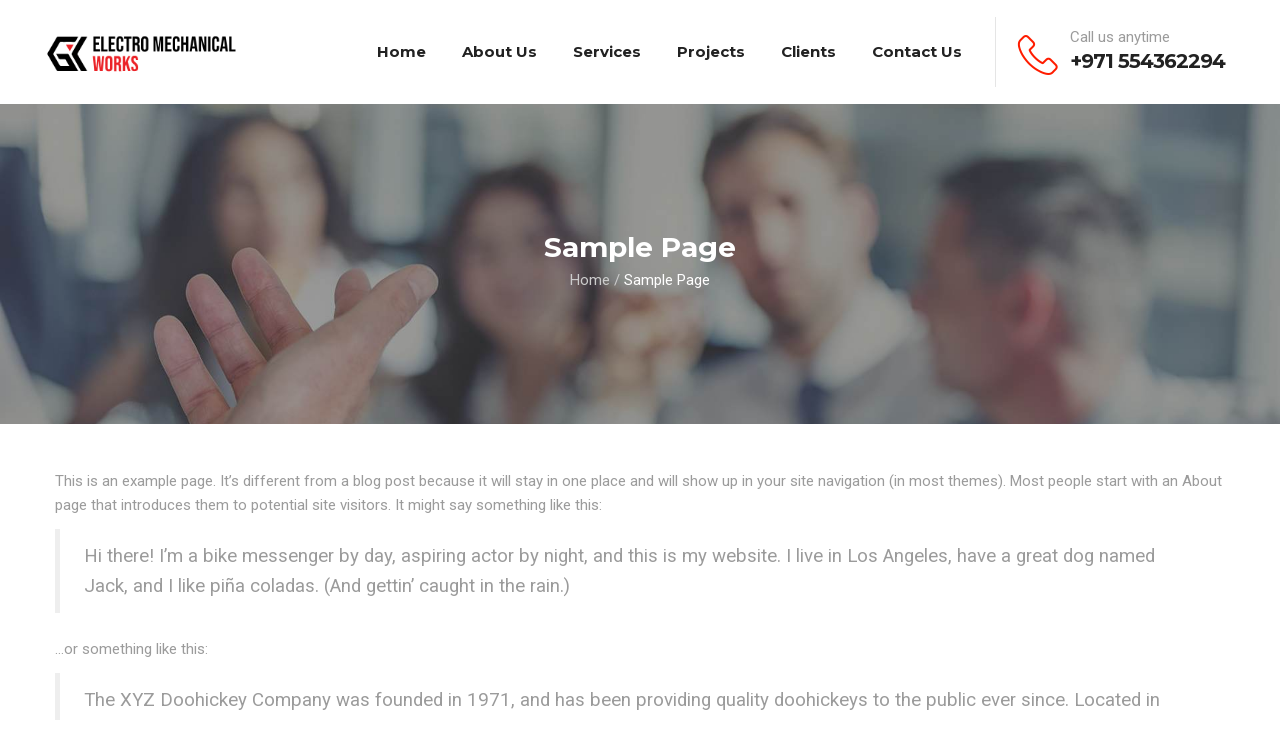

--- FILE ---
content_type: text/html; charset=UTF-8
request_url: https://gkelectromech.com/sample-page-2/
body_size: 13480
content:

<!DOCTYPE html>
<html lang="en-US" class="no-js">
<head>
  <meta http-equiv="content-type" content="text/html; charset=UTF-8">
  <meta name="apple-touch-fullscreen" content="yes"/>
  <meta name="MobileOptimized" content="320"/>
  <meta name="viewport" content="width=device-width, initial-scale=1, maximum-scale=1, user-scalable=no">
  <link rel="profile" href="http://gmpg.org/xfn/11">
  				<script>document.documentElement.className = document.documentElement.className + ' yes-js js_active js'</script>
			<title>Sample Page &#8211; Ghulam Khalil </title>
<meta name='robots' content='max-image-preview:large' />
<link rel='dns-prefetch' href='//fonts.googleapis.com' />
<link rel="alternate" type="application/rss+xml" title="Ghulam Khalil  &raquo; Feed" href="https://gkelectromech.com/feed/" />
<link rel="alternate" type="application/rss+xml" title="Ghulam Khalil  &raquo; Comments Feed" href="https://gkelectromech.com/comments/feed/" />
<link rel="alternate" type="application/rss+xml" title="Ghulam Khalil  &raquo; Sample Page Comments Feed" href="https://gkelectromech.com/sample-page-2/feed/" />
<link rel="alternate" title="oEmbed (JSON)" type="application/json+oembed" href="https://gkelectromech.com/wp-json/oembed/1.0/embed?url=https%3A%2F%2Fgkelectromech.com%2Fsample-page-2%2F" />
<link rel="alternate" title="oEmbed (XML)" type="text/xml+oembed" href="https://gkelectromech.com/wp-json/oembed/1.0/embed?url=https%3A%2F%2Fgkelectromech.com%2Fsample-page-2%2F&#038;format=xml" />
<style id='wp-img-auto-sizes-contain-inline-css' type='text/css'>
img:is([sizes=auto i],[sizes^="auto," i]){contain-intrinsic-size:3000px 1500px}
/*# sourceURL=wp-img-auto-sizes-contain-inline-css */
</style>
<style id='wp-emoji-styles-inline-css' type='text/css'>

	img.wp-smiley, img.emoji {
		display: inline !important;
		border: none !important;
		box-shadow: none !important;
		height: 1em !important;
		width: 1em !important;
		margin: 0 0.07em !important;
		vertical-align: -0.1em !important;
		background: none !important;
		padding: 0 !important;
	}
/*# sourceURL=wp-emoji-styles-inline-css */
</style>
<link rel='stylesheet' id='wp-block-library-css' href='https://gkelectromech.com/wp-includes/css/dist/block-library/style.min.css?ver=6.9' type='text/css' media='all' />
<link rel='stylesheet' id='wc-blocks-style-css' href='https://gkelectromech.com/wp-content/plugins/woocommerce/assets/client/blocks/wc-blocks.css?ver=wc-10.3.7' type='text/css' media='all' />
<style id='global-styles-inline-css' type='text/css'>
:root{--wp--preset--aspect-ratio--square: 1;--wp--preset--aspect-ratio--4-3: 4/3;--wp--preset--aspect-ratio--3-4: 3/4;--wp--preset--aspect-ratio--3-2: 3/2;--wp--preset--aspect-ratio--2-3: 2/3;--wp--preset--aspect-ratio--16-9: 16/9;--wp--preset--aspect-ratio--9-16: 9/16;--wp--preset--color--black: #000000;--wp--preset--color--cyan-bluish-gray: #abb8c3;--wp--preset--color--white: #ffffff;--wp--preset--color--pale-pink: #f78da7;--wp--preset--color--vivid-red: #cf2e2e;--wp--preset--color--luminous-vivid-orange: #ff6900;--wp--preset--color--luminous-vivid-amber: #fcb900;--wp--preset--color--light-green-cyan: #7bdcb5;--wp--preset--color--vivid-green-cyan: #00d084;--wp--preset--color--pale-cyan-blue: #8ed1fc;--wp--preset--color--vivid-cyan-blue: #0693e3;--wp--preset--color--vivid-purple: #9b51e0;--wp--preset--gradient--vivid-cyan-blue-to-vivid-purple: linear-gradient(135deg,rgb(6,147,227) 0%,rgb(155,81,224) 100%);--wp--preset--gradient--light-green-cyan-to-vivid-green-cyan: linear-gradient(135deg,rgb(122,220,180) 0%,rgb(0,208,130) 100%);--wp--preset--gradient--luminous-vivid-amber-to-luminous-vivid-orange: linear-gradient(135deg,rgb(252,185,0) 0%,rgb(255,105,0) 100%);--wp--preset--gradient--luminous-vivid-orange-to-vivid-red: linear-gradient(135deg,rgb(255,105,0) 0%,rgb(207,46,46) 100%);--wp--preset--gradient--very-light-gray-to-cyan-bluish-gray: linear-gradient(135deg,rgb(238,238,238) 0%,rgb(169,184,195) 100%);--wp--preset--gradient--cool-to-warm-spectrum: linear-gradient(135deg,rgb(74,234,220) 0%,rgb(151,120,209) 20%,rgb(207,42,186) 40%,rgb(238,44,130) 60%,rgb(251,105,98) 80%,rgb(254,248,76) 100%);--wp--preset--gradient--blush-light-purple: linear-gradient(135deg,rgb(255,206,236) 0%,rgb(152,150,240) 100%);--wp--preset--gradient--blush-bordeaux: linear-gradient(135deg,rgb(254,205,165) 0%,rgb(254,45,45) 50%,rgb(107,0,62) 100%);--wp--preset--gradient--luminous-dusk: linear-gradient(135deg,rgb(255,203,112) 0%,rgb(199,81,192) 50%,rgb(65,88,208) 100%);--wp--preset--gradient--pale-ocean: linear-gradient(135deg,rgb(255,245,203) 0%,rgb(182,227,212) 50%,rgb(51,167,181) 100%);--wp--preset--gradient--electric-grass: linear-gradient(135deg,rgb(202,248,128) 0%,rgb(113,206,126) 100%);--wp--preset--gradient--midnight: linear-gradient(135deg,rgb(2,3,129) 0%,rgb(40,116,252) 100%);--wp--preset--font-size--small: 13px;--wp--preset--font-size--medium: 20px;--wp--preset--font-size--large: 36px;--wp--preset--font-size--x-large: 42px;--wp--preset--spacing--20: 0.44rem;--wp--preset--spacing--30: 0.67rem;--wp--preset--spacing--40: 1rem;--wp--preset--spacing--50: 1.5rem;--wp--preset--spacing--60: 2.25rem;--wp--preset--spacing--70: 3.38rem;--wp--preset--spacing--80: 5.06rem;--wp--preset--shadow--natural: 6px 6px 9px rgba(0, 0, 0, 0.2);--wp--preset--shadow--deep: 12px 12px 50px rgba(0, 0, 0, 0.4);--wp--preset--shadow--sharp: 6px 6px 0px rgba(0, 0, 0, 0.2);--wp--preset--shadow--outlined: 6px 6px 0px -3px rgb(255, 255, 255), 6px 6px rgb(0, 0, 0);--wp--preset--shadow--crisp: 6px 6px 0px rgb(0, 0, 0);}:where(.is-layout-flex){gap: 0.5em;}:where(.is-layout-grid){gap: 0.5em;}body .is-layout-flex{display: flex;}.is-layout-flex{flex-wrap: wrap;align-items: center;}.is-layout-flex > :is(*, div){margin: 0;}body .is-layout-grid{display: grid;}.is-layout-grid > :is(*, div){margin: 0;}:where(.wp-block-columns.is-layout-flex){gap: 2em;}:where(.wp-block-columns.is-layout-grid){gap: 2em;}:where(.wp-block-post-template.is-layout-flex){gap: 1.25em;}:where(.wp-block-post-template.is-layout-grid){gap: 1.25em;}.has-black-color{color: var(--wp--preset--color--black) !important;}.has-cyan-bluish-gray-color{color: var(--wp--preset--color--cyan-bluish-gray) !important;}.has-white-color{color: var(--wp--preset--color--white) !important;}.has-pale-pink-color{color: var(--wp--preset--color--pale-pink) !important;}.has-vivid-red-color{color: var(--wp--preset--color--vivid-red) !important;}.has-luminous-vivid-orange-color{color: var(--wp--preset--color--luminous-vivid-orange) !important;}.has-luminous-vivid-amber-color{color: var(--wp--preset--color--luminous-vivid-amber) !important;}.has-light-green-cyan-color{color: var(--wp--preset--color--light-green-cyan) !important;}.has-vivid-green-cyan-color{color: var(--wp--preset--color--vivid-green-cyan) !important;}.has-pale-cyan-blue-color{color: var(--wp--preset--color--pale-cyan-blue) !important;}.has-vivid-cyan-blue-color{color: var(--wp--preset--color--vivid-cyan-blue) !important;}.has-vivid-purple-color{color: var(--wp--preset--color--vivid-purple) !important;}.has-black-background-color{background-color: var(--wp--preset--color--black) !important;}.has-cyan-bluish-gray-background-color{background-color: var(--wp--preset--color--cyan-bluish-gray) !important;}.has-white-background-color{background-color: var(--wp--preset--color--white) !important;}.has-pale-pink-background-color{background-color: var(--wp--preset--color--pale-pink) !important;}.has-vivid-red-background-color{background-color: var(--wp--preset--color--vivid-red) !important;}.has-luminous-vivid-orange-background-color{background-color: var(--wp--preset--color--luminous-vivid-orange) !important;}.has-luminous-vivid-amber-background-color{background-color: var(--wp--preset--color--luminous-vivid-amber) !important;}.has-light-green-cyan-background-color{background-color: var(--wp--preset--color--light-green-cyan) !important;}.has-vivid-green-cyan-background-color{background-color: var(--wp--preset--color--vivid-green-cyan) !important;}.has-pale-cyan-blue-background-color{background-color: var(--wp--preset--color--pale-cyan-blue) !important;}.has-vivid-cyan-blue-background-color{background-color: var(--wp--preset--color--vivid-cyan-blue) !important;}.has-vivid-purple-background-color{background-color: var(--wp--preset--color--vivid-purple) !important;}.has-black-border-color{border-color: var(--wp--preset--color--black) !important;}.has-cyan-bluish-gray-border-color{border-color: var(--wp--preset--color--cyan-bluish-gray) !important;}.has-white-border-color{border-color: var(--wp--preset--color--white) !important;}.has-pale-pink-border-color{border-color: var(--wp--preset--color--pale-pink) !important;}.has-vivid-red-border-color{border-color: var(--wp--preset--color--vivid-red) !important;}.has-luminous-vivid-orange-border-color{border-color: var(--wp--preset--color--luminous-vivid-orange) !important;}.has-luminous-vivid-amber-border-color{border-color: var(--wp--preset--color--luminous-vivid-amber) !important;}.has-light-green-cyan-border-color{border-color: var(--wp--preset--color--light-green-cyan) !important;}.has-vivid-green-cyan-border-color{border-color: var(--wp--preset--color--vivid-green-cyan) !important;}.has-pale-cyan-blue-border-color{border-color: var(--wp--preset--color--pale-cyan-blue) !important;}.has-vivid-cyan-blue-border-color{border-color: var(--wp--preset--color--vivid-cyan-blue) !important;}.has-vivid-purple-border-color{border-color: var(--wp--preset--color--vivid-purple) !important;}.has-vivid-cyan-blue-to-vivid-purple-gradient-background{background: var(--wp--preset--gradient--vivid-cyan-blue-to-vivid-purple) !important;}.has-light-green-cyan-to-vivid-green-cyan-gradient-background{background: var(--wp--preset--gradient--light-green-cyan-to-vivid-green-cyan) !important;}.has-luminous-vivid-amber-to-luminous-vivid-orange-gradient-background{background: var(--wp--preset--gradient--luminous-vivid-amber-to-luminous-vivid-orange) !important;}.has-luminous-vivid-orange-to-vivid-red-gradient-background{background: var(--wp--preset--gradient--luminous-vivid-orange-to-vivid-red) !important;}.has-very-light-gray-to-cyan-bluish-gray-gradient-background{background: var(--wp--preset--gradient--very-light-gray-to-cyan-bluish-gray) !important;}.has-cool-to-warm-spectrum-gradient-background{background: var(--wp--preset--gradient--cool-to-warm-spectrum) !important;}.has-blush-light-purple-gradient-background{background: var(--wp--preset--gradient--blush-light-purple) !important;}.has-blush-bordeaux-gradient-background{background: var(--wp--preset--gradient--blush-bordeaux) !important;}.has-luminous-dusk-gradient-background{background: var(--wp--preset--gradient--luminous-dusk) !important;}.has-pale-ocean-gradient-background{background: var(--wp--preset--gradient--pale-ocean) !important;}.has-electric-grass-gradient-background{background: var(--wp--preset--gradient--electric-grass) !important;}.has-midnight-gradient-background{background: var(--wp--preset--gradient--midnight) !important;}.has-small-font-size{font-size: var(--wp--preset--font-size--small) !important;}.has-medium-font-size{font-size: var(--wp--preset--font-size--medium) !important;}.has-large-font-size{font-size: var(--wp--preset--font-size--large) !important;}.has-x-large-font-size{font-size: var(--wp--preset--font-size--x-large) !important;}
/*# sourceURL=global-styles-inline-css */
</style>

<style id='classic-theme-styles-inline-css' type='text/css'>
/*! This file is auto-generated */
.wp-block-button__link{color:#fff;background-color:#32373c;border-radius:9999px;box-shadow:none;text-decoration:none;padding:calc(.667em + 2px) calc(1.333em + 2px);font-size:1.125em}.wp-block-file__button{background:#32373c;color:#fff;text-decoration:none}
/*# sourceURL=/wp-includes/css/classic-themes.min.css */
</style>
<link rel='stylesheet' id='contact-form-7-css' href='https://gkelectromech.com/wp-content/plugins/contact-form-7/includes/css/styles.css?ver=6.1.3' type='text/css' media='all' />
<link rel='stylesheet' id='redux-extendify-styles-css' href='https://gkelectromech.com/wp-content/plugins/gaviasframework/redux/redux-framework/assets/css/extendify-utilities.css?ver=4.4.11' type='text/css' media='all' />
<link rel='stylesheet' id='woocommerce-smallscreen-css' href='https://gkelectromech.com/wp-content/plugins/woocommerce/assets/css/woocommerce-smallscreen.css?ver=10.3.7' type='text/css' media='only screen and (max-width: 768px)' />
<style id='woocommerce-inline-inline-css' type='text/css'>
.woocommerce form .form-row .required { visibility: visible; }
/*# sourceURL=woocommerce-inline-inline-css */
</style>
<link rel='stylesheet' id='jquery-selectBox-css' href='https://gkelectromech.com/wp-content/plugins/yith-woocommerce-wishlist/assets/css/jquery.selectBox.css?ver=1.2.0' type='text/css' media='all' />
<link rel='stylesheet' id='woocommerce_prettyPhoto_css-css' href='//gkelectromech.com/wp-content/plugins/woocommerce/assets/css/prettyPhoto.css?ver=3.1.6' type='text/css' media='all' />
<link rel='stylesheet' id='yith-wcwl-main-css' href='https://gkelectromech.com/wp-content/plugins/yith-woocommerce-wishlist/assets/css/style.css?ver=4.10.0' type='text/css' media='all' />
<style id='yith-wcwl-main-inline-css' type='text/css'>
 :root { --rounded-corners-radius: 16px; --add-to-cart-rounded-corners-radius: 16px; --color-headers-background: #F4F4F4; --feedback-duration: 3s } 
 :root { --rounded-corners-radius: 16px; --add-to-cart-rounded-corners-radius: 16px; --color-headers-background: #F4F4F4; --feedback-duration: 3s } 
/*# sourceURL=yith-wcwl-main-inline-css */
</style>
<link rel='stylesheet' id='brands-styles-css' href='https://gkelectromech.com/wp-content/plugins/woocommerce/assets/css/brands.css?ver=10.3.7' type='text/css' media='all' />
<link rel='stylesheet' id='jquery-fixedheadertable-style-css' href='https://gkelectromech.com/wp-content/plugins/yith-woocommerce-compare/assets/css/jquery.dataTables.css?ver=1.10.18' type='text/css' media='all' />
<link rel='stylesheet' id='yith_woocompare_page-css' href='https://gkelectromech.com/wp-content/plugins/yith-woocommerce-compare/assets/css/compare.css?ver=3.5.0' type='text/css' media='all' />
<link rel='stylesheet' id='yith-woocompare-widget-css' href='https://gkelectromech.com/wp-content/plugins/yith-woocommerce-compare/assets/css/widget.css?ver=3.5.0' type='text/css' media='all' />
<link rel='stylesheet' id='winnex-fonts-css' href='https://fonts.googleapis.com/css?family=Montserrat:400,500,700%7CRoboto:400,500,600,700&#038;subset' type='text/css' media='all' />
<link rel='stylesheet' id='lightgallery-css' href='https://gkelectromech.com/wp-content/themes/Cmedia/js/lightgallery/css/lightgallery.min.css?ver=6.9' type='text/css' media='all' />
<link rel='stylesheet' id='winnex-style-css' href='https://gkelectromech.com/wp-content/themes/Cmedia/style.css?ver=1.2.5' type='text/css' media='all' />
<link rel='stylesheet' id='magnific-css' href='https://gkelectromech.com/wp-content/themes/Cmedia/js/magnific/magnific-popup.css?ver=6.9' type='text/css' media='all' />
<link rel='stylesheet' id='owl-carousel-css' href='https://gkelectromech.com/wp-content/themes/Cmedia/js/owl-carousel/assets/owl.carousel.css?ver=6.9' type='text/css' media='all' />
<link rel='stylesheet' id='icon-custom-css' href='https://gkelectromech.com/wp-content/themes/Cmedia/css/icon-custom.css?ver=6.9' type='text/css' media='all' />
<link rel='stylesheet' id='icon-fontawesome-css' href='https://gkelectromech.com/wp-content/themes/Cmedia/css/fontawesome/css/font-awesome.min.css?ver=6.9' type='text/css' media='all' />
<link rel='stylesheet' id='winnex-bootstrap-css' href='https://gkelectromech.com/wp-content/themes/Cmedia/css/skins/blue/bootstrap.css?ver=1.2.5' type='text/css' media='all' />
<link rel='stylesheet' id='winnex-woocoomerce-css' href='https://gkelectromech.com/wp-content/themes/Cmedia/css/skins/blue/woocommerce.css?ver=1.2.5' type='text/css' media='all' />
<link rel='stylesheet' id='winnex-template-css' href='https://gkelectromech.com/wp-content/themes/Cmedia/css/skins/blue/template.css?ver=1.2.5' type='text/css' media='all' />
<script type="text/javascript" src="https://gkelectromech.com/wp-includes/js/jquery/jquery.min.js?ver=3.7.1" id="jquery-core-js"></script>
<script type="text/javascript" src="https://gkelectromech.com/wp-includes/js/jquery/jquery-migrate.min.js?ver=3.4.1" id="jquery-migrate-js"></script>
<script type="text/javascript" src="https://gkelectromech.com/wp-content/plugins/woocommerce/assets/js/jquery-blockui/jquery.blockUI.min.js?ver=2.7.0-wc.10.3.7" id="wc-jquery-blockui-js" defer="defer" data-wp-strategy="defer"></script>
<script type="text/javascript" src="https://gkelectromech.com/wp-content/plugins/woocommerce/assets/js/js-cookie/js.cookie.min.js?ver=2.1.4-wc.10.3.7" id="wc-js-cookie-js" defer="defer" data-wp-strategy="defer"></script>
<script type="text/javascript" id="woocommerce-js-extra">
/* <![CDATA[ */
var woocommerce_params = {"ajax_url":"/wp-admin/admin-ajax.php","wc_ajax_url":"/?wc-ajax=%%endpoint%%","i18n_password_show":"Show password","i18n_password_hide":"Hide password"};
//# sourceURL=woocommerce-js-extra
/* ]]> */
</script>
<script type="text/javascript" src="https://gkelectromech.com/wp-content/plugins/woocommerce/assets/js/frontend/woocommerce.min.js?ver=10.3.7" id="woocommerce-js" defer="defer" data-wp-strategy="defer"></script>
<script type="text/javascript" id="wc-add-to-cart-js-extra">
/* <![CDATA[ */
var wc_add_to_cart_params = {"ajax_url":"/wp-admin/admin-ajax.php","wc_ajax_url":"/?wc-ajax=%%endpoint%%","i18n_view_cart":"View cart","cart_url":"https://gkelectromech.com/cart/","is_cart":"","cart_redirect_after_add":"no"};
//# sourceURL=wc-add-to-cart-js-extra
/* ]]> */
</script>
<script type="text/javascript" src="https://gkelectromech.com/wp-content/themes/Cmedia/js/add-to-cart.js?ver=6.9" id="wc-add-to-cart-js" data-wp-strategy="defer"></script>
<script type="text/javascript" src="https://gkelectromech.com/wp-content/plugins/js_composer/assets/js/vendors/woocommerce-add-to-cart.js?ver=6.9.0" id="vc_woocommerce-add-to-cart-js-js"></script>
<script type="text/javascript" src="https://gkelectromech.com/wp-content/themes/Cmedia/js/bootstrap.js?ver=6.9" id="bootstrap-js"></script>
<script type="text/javascript" src="https://gkelectromech.com/wp-content/themes/Cmedia/js/countdown.js?ver=6.9" id="countdown-js"></script>
<script type="text/javascript" src="https://gkelectromech.com/wp-content/themes/Cmedia/js/count-to.js?ver=6.9" id="count-to-js"></script>
<script type="text/javascript" src="https://gkelectromech.com/wp-content/themes/Cmedia/js/jquery.appear.js?ver=6.9" id="appear-js"></script>
<script type="text/javascript" src="https://gkelectromech.com/wp-content/themes/Cmedia/js/perfect-scrollbar.jquery.min.js?ver=6.9" id="scrollbar-js"></script>
<script type="text/javascript" src="https://gkelectromech.com/wp-content/themes/Cmedia/js/owl-carousel/owl.carousel.min.js?ver=6.9" id="owl-carousel-js"></script>
<script type="text/javascript" src="https://gkelectromech.com/wp-content/themes/Cmedia/js/magnific/jquery.magnific-popup.min.js?ver=6.9" id="magnific-js"></script>
<script type="text/javascript" src="https://gkelectromech.com/wp-content/themes/Cmedia/js/scroll/jquery.scrollto.js?ver=6.9" id="scroll-to-js"></script>
<script type="text/javascript" src="https://gkelectromech.com/wp-content/themes/Cmedia/js/waypoint.js?ver=6.9" id="waypoint-js"></script>
<script type="text/javascript" src="https://gkelectromech.com/wp-content/themes/Cmedia/js/jquery.cookie.js?ver=6.9" id="cookie-js"></script>
<script type="text/javascript" src="https://gkelectromech.com/wp-content/themes/Cmedia/js/jquery.typer.js?ver=6.9" id="typer-js"></script>
<script type="text/javascript" src="https://gkelectromech.com/wp-includes/js/imagesloaded.min.js?ver=5.0.0" id="imagesloaded-js"></script>
<script type="text/javascript" src="https://gkelectromech.com/wp-content/themes/Cmedia/js/lightgallery/js/lightgallery.min.js?ver=6.9" id="lightgallery-js"></script>
<script type="text/javascript" src="https://gkelectromech.com/wp-includes/js/masonry.min.js?ver=4.2.2" id="masonry-js"></script>
<script type="text/javascript" src="https://gkelectromech.com/wp-includes/js/jquery/jquery.masonry.min.js?ver=3.1.2b" id="jquery-masonry-js"></script>
<script type="text/javascript" id="winnex-main-js-extra">
/* <![CDATA[ */
var form_ajax_object = {"security_nonce":"aa8a4b3cc6"};
//# sourceURL=winnex-main-js-extra
/* ]]> */
</script>
<script type="text/javascript" src="https://gkelectromech.com/wp-content/themes/Cmedia/js/main.js?ver=6.9" id="winnex-main-js"></script>
<script type="text/javascript" id="woocommerce-theme-js-extra">
/* <![CDATA[ */
var woo_ajax_object = {"security_nonce":"ad8546831a"};
//# sourceURL=woocommerce-theme-js-extra
/* ]]> */
</script>
<script type="text/javascript" src="https://gkelectromech.com/wp-content/themes/Cmedia/js/woocommerce.js?ver=6.9" id="woocommerce-theme-js"></script>
<link rel="https://api.w.org/" href="https://gkelectromech.com/wp-json/" /><link rel="alternate" title="JSON" type="application/json" href="https://gkelectromech.com/wp-json/wp/v2/pages/3708" /><link rel="EditURI" type="application/rsd+xml" title="RSD" href="https://gkelectromech.com/xmlrpc.php?rsd" />
<meta name="generator" content="WordPress 6.9" />
<meta name="generator" content="WooCommerce 10.3.7" />
<link rel="canonical" href="https://gkelectromech.com/sample-page-2/" />
<link rel='shortlink' href='https://gkelectromech.com/?p=3708' />
<meta name="generator" content="Redux 4.4.11" /><script> var ajaxurl = "https://gkelectromech.com/wp-admin/admin-ajax.php";</script><script> var ajaxurl = "https://gkelectromech.com/wp-admin/admin-ajax.php";</script>	<noscript><style>.woocommerce-product-gallery{ opacity: 1 !important; }</style></noscript>
	<meta name="generator" content="Powered by WPBakery Page Builder - drag and drop page builder for WordPress."/>
<meta name="generator" content="Powered by Slider Revolution 6.6.8 - responsive, Mobile-Friendly Slider Plugin for WordPress with comfortable drag and drop interface." />
<link rel="icon" href="https://gkelectromech.com/wp-content/uploads/2025/10/ico.png" sizes="32x32" />
<link rel="icon" href="https://gkelectromech.com/wp-content/uploads/2025/10/ico.png" sizes="192x192" />
<link rel="apple-touch-icon" href="https://gkelectromech.com/wp-content/uploads/2025/10/ico.png" />
<meta name="msapplication-TileImage" content="https://gkelectromech.com/wp-content/uploads/2025/10/ico.png" />
<script>function setREVStartSize(e){
			//window.requestAnimationFrame(function() {
				window.RSIW = window.RSIW===undefined ? window.innerWidth : window.RSIW;
				window.RSIH = window.RSIH===undefined ? window.innerHeight : window.RSIH;
				try {
					var pw = document.getElementById(e.c).parentNode.offsetWidth,
						newh;
					pw = pw===0 || isNaN(pw) || (e.l=="fullwidth" || e.layout=="fullwidth") ? window.RSIW : pw;
					e.tabw = e.tabw===undefined ? 0 : parseInt(e.tabw);
					e.thumbw = e.thumbw===undefined ? 0 : parseInt(e.thumbw);
					e.tabh = e.tabh===undefined ? 0 : parseInt(e.tabh);
					e.thumbh = e.thumbh===undefined ? 0 : parseInt(e.thumbh);
					e.tabhide = e.tabhide===undefined ? 0 : parseInt(e.tabhide);
					e.thumbhide = e.thumbhide===undefined ? 0 : parseInt(e.thumbhide);
					e.mh = e.mh===undefined || e.mh=="" || e.mh==="auto" ? 0 : parseInt(e.mh,0);
					if(e.layout==="fullscreen" || e.l==="fullscreen")
						newh = Math.max(e.mh,window.RSIH);
					else{
						e.gw = Array.isArray(e.gw) ? e.gw : [e.gw];
						for (var i in e.rl) if (e.gw[i]===undefined || e.gw[i]===0) e.gw[i] = e.gw[i-1];
						e.gh = e.el===undefined || e.el==="" || (Array.isArray(e.el) && e.el.length==0)? e.gh : e.el;
						e.gh = Array.isArray(e.gh) ? e.gh : [e.gh];
						for (var i in e.rl) if (e.gh[i]===undefined || e.gh[i]===0) e.gh[i] = e.gh[i-1];
											
						var nl = new Array(e.rl.length),
							ix = 0,
							sl;
						e.tabw = e.tabhide>=pw ? 0 : e.tabw;
						e.thumbw = e.thumbhide>=pw ? 0 : e.thumbw;
						e.tabh = e.tabhide>=pw ? 0 : e.tabh;
						e.thumbh = e.thumbhide>=pw ? 0 : e.thumbh;
						for (var i in e.rl) nl[i] = e.rl[i]<window.RSIW ? 0 : e.rl[i];
						sl = nl[0];
						for (var i in nl) if (sl>nl[i] && nl[i]>0) { sl = nl[i]; ix=i;}
						var m = pw>(e.gw[ix]+e.tabw+e.thumbw) ? 1 : (pw-(e.tabw+e.thumbw)) / (e.gw[ix]);
						newh =  (e.gh[ix] * m) + (e.tabh + e.thumbh);
					}
					var el = document.getElementById(e.c);
					if (el!==null && el) el.style.height = newh+"px";
					el = document.getElementById(e.c+"_wrapper");
					if (el!==null && el) {
						el.style.height = newh+"px";
						el.style.display = "block";
					}
				} catch(e){
					console.log("Failure at Presize of Slider:" + e)
				}
			//});
		  };</script>
		<style type="text/css" id="wp-custom-css">
			.header-v1 .logo {
    width: 200px!important;
    padding: 30px 0 10px!important;
}
header .logo img {
    width: 100%;
}
.gsc-icon-box.right .highlight_content .title, .gsc-icon-box.left .highlight_content .title {
	width:100%;
}
.gsc-icon-box.left .highlight_content .title {
	max-width:100%;
}

span.icon-image img {
    filter: hue-rotate(299deg) saturate(10.5);
}
.header-information img {
    filter: hue-rotate(299deg) saturate(10.5);
}
div#low-pad .vc_column-inner {
	padding: 33px 35px 0px;
}
div#low-pad {
    margin-top: -50px;
}
.vc_wpb_row_inner.vc_custom_1674881271854 .vc_row {
    padding-top: 0px;
}
.vc_wpb_row_inner.vc_custom_1674881262340 .vc_row {
    padding-bottom: 30px;
}
.vc_wpb_row_inner.vc_custom_1674882477434 .vc_row {
    padding-top: 0px!important;
}
.service-block .service-content .content-left .title {
	font-size: 16px;
}
.vc_btn3.vc_btn3-color-primary, .vc_btn3.vc_btn3-color-primary.vc_btn3-style-flat {
    color: #fff;
    border-color: transparent;
    background-color: transparent;
}
.vc_wpb_row_inner.vc_custom_1674882477434 {
    text-align: center;
}
.gsc-heading .title-desc{
	max-width: 100%;
}
.gsc-heading.style-3 {
    max-width: 840px;
}
.vc_wpb_row_inner.vc_custom_1539230147238 .vc_row {
    padding-top: 30px!important;
	padding-bottom: 30px!important;
	background:#ededed;
}
.portfolio-thumbnail img {
    width: 100%;
}
.portfolio-content .title{
	text-align: center;
  margin: 12px 0px!important;
}
.portfolio-item-v2 .content-inner{
	padding:0px;
}

.service-block-single .service-images.lightGallery {
    width: 50%;
    float: left;
    margin-right: 20px;
    margin-bottom: 60px;
}
.page-id-2827 nav.portfolio-filter {
    display: none;
}
.portfolio-filter{
	margin-bottom:30px;
}
.page-id-2827 .desc {
  overflow: hidden;
text-overflow: ellipsis;
-webkit-line-clamp: 2;
display: -webkit-box;
-webkit-box-orient: vertical;
}
ul.nav.nav-tabs {
    padding: 20px 0px;
    background: #ececec;
}
.category {
    display: none!important;
}
nav.portfolio-filter li a span {
    font-size: 16px;
}
.contact-feedback-form .action .form-action {
    float: none;
}
.contact-feedback-form {
    padding: 15px;
    background: #eee;
}
.widget.gva-contact-info .content {
    font-size: 17px;
    color: #333;
}
.gva-contact-info .widget-content .content > div i{
	color: #1A6DB5;
}
.header-information img{
	 filter: filter: hue-rotate(299deg) saturate(10.5);
}
.portfolio-item-v2{
	background:transparent;
}
.widget.gsc-icon-box.text-dark.top-center.border-1.box-background.margin-bottom-1 img {
    height: 95px;
    margin: auto;
}
.page-id-2837 .highlight_content {
    display: none;
}
section.widget.gva-brands.no-bg img{
	height:95px;
}
.support-box .icon {
    display: none;
}
.vc_wpb_row_inner.vc_custom_1539230147238 {
    text-align: center;
}
nav.portfolio-filter li a span {
    line-height: 45px;
}
.contact-feedback-form h2 {
    margin-bottom: 30px;
}
input[type*="submit"],.btn-theme, button, .btn, .btn-white, .btn-line {
	background: #EB2327!important;
}
.milestone-number-inner span {
	color:#EB2327!important;
}
.column-border .vc_column-inner {
    border: 2px solid #EB2327!important;
}		</style>
		<noscript><style> .wpb_animate_when_almost_visible { opacity: 1; }</style></noscript><link rel='stylesheet' id='rs-plugin-settings-css' href='https://gkelectromech.com/wp-content/plugins/revslider/public/assets/css/rs6.css?ver=6.6.8' type='text/css' media='all' />
<style id='rs-plugin-settings-inline-css' type='text/css'>
#rs-demo-id {}
/*# sourceURL=rs-plugin-settings-inline-css */
</style>
</head>
<body class="wp-singular page-template-default page page-id-3708 wp-theme-Cmedia theme-Cmedia woocommerce-no-js wpb-js-composer js-comp-ver-6.9.0 vc_responsive">
  <div class="wrapper-page"> <!--page-->
        
    <header class=" header-default header-v1">
              
      <div class="gv-sticky-menu">
        
<div class="header-mobile hidden-lg hidden-md">
  <div class="container">
    <div class="row"> 
     
      <div class="left col-xs-4">
         <div class="hidden-lg hidden-md">
   <div class="canvas-menu gva-offcanvas">
     <a class="dropdown-toggle" data-canvas=".mobile" href="#"><i class="gv-icon-103"></i></a>
   </div>
   <div class="gva-offcanvas-content mobile">
      <div class="close-canvas"><a><i class="gv-icon-8"></i></a></div>
      <div class="wp-sidebar sidebar">
         <div id="gva-mobile-menu" class="navbar-collapse"><ul id="menu-home" class="nav navbar-nav gva-nav-menu gva-mobile-menu"><li id="menu-item-3853" class="menu-item menu-item-type-custom menu-item-object-custom menu-item-home menu-item-3853"><a href="https://gkelectromech.com/">Home</a></li>
<li id="menu-item-3854" class="menu-item menu-item-type-custom menu-item-object-custom menu-item-3854"><a href="https://gkelectromech.com/about-us/">About Us</a></li>
<li id="menu-item-3856" class="menu-item menu-item-type-custom menu-item-object-custom menu-item-3856"><a href="https://gkelectromech.com/services/">Services</a></li>
<li id="menu-item-3857" class="menu-item menu-item-type-custom menu-item-object-custom menu-item-3857"><a href="https://gkelectromech.com/projects/">Projects</a></li>
<li id="menu-item-3863" class="menu-item menu-item-type-custom menu-item-object-custom menu-item-3863"><a href="https://gkelectromech.com/our-clients/">Clients</a></li>
<li id="menu-item-3855" class="menu-item menu-item-type-custom menu-item-object-custom menu-item-3855"><a href="https://gkelectromech.com/contact-us/">Contact Us</a></li>
</ul></div>         <div class="after-offcanvas">
            <aside id="text-1" class="widget clearfix widget_text">			<div class="textwidget"><div class="list-socials">
  <a href="#"><i class="gv-icon-1405"></i></a>
  <a href="#"><i class="gv-icon-1411"></i></a>
  <a href="#"><i class="gv-icon-1406"></i></a>
   <a href="#"><i class="gv-icon-1407"></i></a>
   <a href="#"><i class="gv-icon-1408"></i></a>
</div></div>
		</aside>         </div>    
     </div>
   </div>
</div>      </div>

      <div class="center text-center col-xs-4">
        <div class="logo-menu">
          <a href="https://gkelectromech.com/">
            <img src="https://gkelectromech.com/wp-content/uploads/2025/10/logo.png" alt="Ghulam Khalil " />
          </a>
        </div>
      </div>


        <div class="right col-xs-4">
                      <div class="mini-cart-header">
                                      <div class="cart dropdown">
            <a class="dropdown-toggle mini-cart" data-toggle="dropdown" aria-expanded="true" role="button" aria-haspopup="true" data-delay="0" href="#" title="View your shopping cart">
                <span class="title-cart"><i class="gv-icon-920"></i></span>
                 <span class="mini-cart-items"> 0 </span> <span class="mini-cart-items-title"> items | </span>  <span class="woocommerce-Price-amount amount"><span class="woocommerce-Price-currencySymbol">&#036;</span>0.00</span>            </a>
            <div class="minicart-content">
                

<div class="cart_list product_list_widget ">
	<div class="minicart-close"><i class="gv-icon-4"></i></div>
	
		<div class="empty">No products in the cart.</div>

	
</div><!-- end product list -->


            </div>
        </div>
                        
            </div>
                    <div class="main-search gva-search">
            <a class="control-search"><i class="fa fa-search"></i></a>
            <div class="gva-search-content search-content">
              <div class="search-content-inner">
                <div class="content-inner"><form method="get" class="searchform gva-main-search" action="https://gkelectromech.com/">
	<div class="gva-search">
		<input name="s" maxlength="40" class="form-control input-large input-search" type="text" size="20" placeholder="Search...">
		<span class="input-group-addon input-large btn-search">
			<input type="submit" class="fa" value="&#xf002;" />
		</span>
	</div>
</form>


</div>  
              </div>  
            </div>
          </div>
        </div> 
       
    </div>  
  </div>  
</div>        <div class="header-mainmenu hidden-xs hidden-sm">
          
            <div class="container"> 
              <div class="prelative">
                <div class="row">
                  <div class="logo col-lg-4 col-md-4 col-sm-2">
                    <a class="logo-theme" href="https://gkelectromech.com/">
                      <img src="https://gkelectromech.com/wp-content/uploads/2025/10/logo.png" alt="Ghulam Khalil " />
                    </a>
                  </div>

                  
                  <div class="col-sm-10 col-xs-12 pstatic header-right quick-header-enable">
                    <div class="content-innter clearfix">
                      <div id="gva-mainmenu" class="pstatic main-menu header-bottom">
                        <div id="gva-main-menu" class="navbar-collapse"><ul id="menu-home-1" class="nav navbar-nav gva-nav-menu gva-main-menu"><li class="menu-item menu-item-type-custom menu-item-object-custom menu-item-home menu-item-3853"><a href="https://gkelectromech.com/">Home</a></li>
<li class="menu-item menu-item-type-custom menu-item-object-custom menu-item-3854"><a href="https://gkelectromech.com/about-us/">About Us</a></li>
<li class="menu-item menu-item-type-custom menu-item-object-custom menu-item-3856"><a href="https://gkelectromech.com/services/">Services</a></li>
<li class="menu-item menu-item-type-custom menu-item-object-custom menu-item-3857"><a href="https://gkelectromech.com/projects/">Projects</a></li>
<li class="menu-item menu-item-type-custom menu-item-object-custom menu-item-3863"><a href="https://gkelectromech.com/our-clients/">Clients</a></li>
<li class="menu-item menu-item-type-custom menu-item-object-custom menu-item-3855"><a href="https://gkelectromech.com/contact-us/">Contact Us</a></li>
</ul></div>                      </div>
                                                                      <div class="header-information">
                          <div class="left">
                            <span class="icon"><img src="https://gkelectromech.com/wp-content/themes/Cmedia/images/header-info-icon.png" alt="Call us anytime" /></span>
                          </div>
                          <div class="right">
                            <span class="title">Call us anytime</span>
                            <span class="text">+971 554362294</span>
                          </div>
                        </div>
                                          </div>

                  </div> 
            
                </div>  
              </div>  
            </div>
          </div>  
      </div> 
    </header>
        
    <div id="page-content"> <!--page content-->


  <div id="wp-main-content" class="clearfix main-page title-layout-hero">
     
   <div class="custom-breadcrumb hero text-light text-center" style="background-image: url('https://gkelectromech.com/wp-content/themes/Cmedia/images/bg-header.jpg')">
            <div class="container">
          <h2 class="heading-title">Sample Page</h2>         <ol class="breadcrumb"><li><a href="https://gkelectromech.com">Home</a>  / </li> <li class="active">Sample Page</li></ol>      </div>   
   </div>
       <div class="container">
    <div class="content-page-wrap">
             <div class="main-page-content base-layout row has-no-sidebar">
          
            <div class="content-page col-lg-12 col-md-12 col-sm-12 col-xs-12">
              <div class="content-page-inner">   
                      <div class="clearfix post-3708 page type-page status-publish hentry" id="3708">

         
        
        <p>This is an example page. It&#8217;s different from a blog post because it will stay in one place and will show up in your site navigation (in most themes). Most people start with an About page that introduces them to potential site visitors. It might say something like this:</p>
<blockquote><p>Hi there! I&#8217;m a bike messenger by day, aspiring actor by night, and this is my website. I live in Los Angeles, have a great dog named Jack, and I like piña coladas. (And gettin&#8217; caught in the rain.)</p></blockquote>
<p>&#8230;or something like this:</p>
<blockquote><p>The XYZ Doohickey Company was founded in 1971, and has been providing quality doohickeys to the public ever since. Located in Gotham City, XYZ employs over 2,000 people and does all kinds of awesome things for the Gotham community.</p></blockquote>
<p>As a new WordPress user, you should go to <a href="https://gaviaspreview.com/wp/winnex/wp-admin/">your dashboard</a> to delete this page and create new pages for your content. Have fun!</p>

        <div class="link-pages"></div>
        <div class="container">
                    </div>
        
    </div>

              </div>    
            </div>      

            <!-- Left sidebar -->
            
            <!-- Right Sidebar -->
            
        </div> 
              </div>
    </div>
     
  </div>    
     

	</div><!--end page content-->
	
</div><!-- End page -->
	
	<footer id="wp-footer" class="clearfix">
						
		<div class="copyright">
			<div class="container">
				<div class="copyright-inner">
					<div class="row">
						<div class="col-sm-12 col-xs-12">
														Copyright © 2025 - Ghulam Khalil Electro Mechanical Works LLC - All rights reserved.						</div>
					</div>	
				</div>
			</div>
		</div>

					<div class="return-top default"><i class="gv-icon-194"></i></div>
				
	</footer>
	
	<div id="gva-overlay"></div>
	<div id="gva-quickview" class="clearfix"></div>
	<svg version="1.1" xmlns="http://www.w3.org/2000/svg" xmlns:xlink="http://www.w3.org/1999/xlink" class="blur-svg">
	   <defs>
	      <filter id="blur-filter">
	         <feGaussianBlur stdDeviation="3"></feGaussianBlur>
	      </filter>
	    </defs>
	</svg>

		<script>
			window.RS_MODULES = window.RS_MODULES || {};
			window.RS_MODULES.modules = window.RS_MODULES.modules || {};
			window.RS_MODULES.waiting = window.RS_MODULES.waiting || [];
			window.RS_MODULES.defered = true;
			window.RS_MODULES.moduleWaiting = window.RS_MODULES.moduleWaiting || {};
			window.RS_MODULES.type = 'compiled';
		</script>
		<script type="speculationrules">
{"prefetch":[{"source":"document","where":{"and":[{"href_matches":"/*"},{"not":{"href_matches":["/wp-*.php","/wp-admin/*","/wp-content/uploads/*","/wp-content/*","/wp-content/plugins/*","/wp-content/themes/Cmedia/*","/*\\?(.+)"]}},{"not":{"selector_matches":"a[rel~=\"nofollow\"]"}},{"not":{"selector_matches":".no-prefetch, .no-prefetch a"}}]},"eagerness":"conservative"}]}
</script>
	<script type='text/javascript'>
		(function () {
			var c = document.body.className;
			c = c.replace(/woocommerce-no-js/, 'woocommerce-js');
			document.body.className = c;
		})();
	</script>
	<script type="text/javascript" src="https://gkelectromech.com/wp-includes/js/dist/hooks.min.js?ver=dd5603f07f9220ed27f1" id="wp-hooks-js"></script>
<script type="text/javascript" src="https://gkelectromech.com/wp-includes/js/dist/i18n.min.js?ver=c26c3dc7bed366793375" id="wp-i18n-js"></script>
<script type="text/javascript" id="wp-i18n-js-after">
/* <![CDATA[ */
wp.i18n.setLocaleData( { 'text direction\u0004ltr': [ 'ltr' ] } );
//# sourceURL=wp-i18n-js-after
/* ]]> */
</script>
<script type="text/javascript" src="https://gkelectromech.com/wp-content/plugins/contact-form-7/includes/swv/js/index.js?ver=6.1.3" id="swv-js"></script>
<script type="text/javascript" id="contact-form-7-js-before">
/* <![CDATA[ */
var wpcf7 = {
    "api": {
        "root": "https:\/\/gkelectromech.com\/wp-json\/",
        "namespace": "contact-form-7\/v1"
    }
};
//# sourceURL=contact-form-7-js-before
/* ]]> */
</script>
<script type="text/javascript" src="https://gkelectromech.com/wp-content/plugins/contact-form-7/includes/js/index.js?ver=6.1.3" id="contact-form-7-js"></script>
<script type="text/javascript" src="https://gkelectromech.com/wp-content/plugins/gaviasframework/js/gavias.themer.js" id="gavias.themer-js"></script>
<script type="text/javascript" src="https://gkelectromech.com/wp-content/plugins/revslider/public/assets/js/rbtools.min.js?ver=6.6.8" defer async id="tp-tools-js"></script>
<script type="text/javascript" src="https://gkelectromech.com/wp-content/plugins/revslider/public/assets/js/rs6.min.js?ver=6.6.8" defer async id="revmin-js"></script>
<script type="text/javascript" src="https://gkelectromech.com/wp-content/plugins/woocommerce/assets/js/sourcebuster/sourcebuster.min.js?ver=10.3.7" id="sourcebuster-js-js"></script>
<script type="text/javascript" id="wc-order-attribution-js-extra">
/* <![CDATA[ */
var wc_order_attribution = {"params":{"lifetime":1.0e-5,"session":30,"base64":false,"ajaxurl":"https://gkelectromech.com/wp-admin/admin-ajax.php","prefix":"wc_order_attribution_","allowTracking":true},"fields":{"source_type":"current.typ","referrer":"current_add.rf","utm_campaign":"current.cmp","utm_source":"current.src","utm_medium":"current.mdm","utm_content":"current.cnt","utm_id":"current.id","utm_term":"current.trm","utm_source_platform":"current.plt","utm_creative_format":"current.fmt","utm_marketing_tactic":"current.tct","session_entry":"current_add.ep","session_start_time":"current_add.fd","session_pages":"session.pgs","session_count":"udata.vst","user_agent":"udata.uag"}};
//# sourceURL=wc-order-attribution-js-extra
/* ]]> */
</script>
<script type="text/javascript" src="https://gkelectromech.com/wp-content/plugins/woocommerce/assets/js/frontend/order-attribution.min.js?ver=10.3.7" id="wc-order-attribution-js"></script>
<script id="wp-emoji-settings" type="application/json">
{"baseUrl":"https://s.w.org/images/core/emoji/17.0.2/72x72/","ext":".png","svgUrl":"https://s.w.org/images/core/emoji/17.0.2/svg/","svgExt":".svg","source":{"concatemoji":"https://gkelectromech.com/wp-includes/js/wp-emoji-release.min.js?ver=6.9"}}
</script>
<script type="module">
/* <![CDATA[ */
/*! This file is auto-generated */
const a=JSON.parse(document.getElementById("wp-emoji-settings").textContent),o=(window._wpemojiSettings=a,"wpEmojiSettingsSupports"),s=["flag","emoji"];function i(e){try{var t={supportTests:e,timestamp:(new Date).valueOf()};sessionStorage.setItem(o,JSON.stringify(t))}catch(e){}}function c(e,t,n){e.clearRect(0,0,e.canvas.width,e.canvas.height),e.fillText(t,0,0);t=new Uint32Array(e.getImageData(0,0,e.canvas.width,e.canvas.height).data);e.clearRect(0,0,e.canvas.width,e.canvas.height),e.fillText(n,0,0);const a=new Uint32Array(e.getImageData(0,0,e.canvas.width,e.canvas.height).data);return t.every((e,t)=>e===a[t])}function p(e,t){e.clearRect(0,0,e.canvas.width,e.canvas.height),e.fillText(t,0,0);var n=e.getImageData(16,16,1,1);for(let e=0;e<n.data.length;e++)if(0!==n.data[e])return!1;return!0}function u(e,t,n,a){switch(t){case"flag":return n(e,"\ud83c\udff3\ufe0f\u200d\u26a7\ufe0f","\ud83c\udff3\ufe0f\u200b\u26a7\ufe0f")?!1:!n(e,"\ud83c\udde8\ud83c\uddf6","\ud83c\udde8\u200b\ud83c\uddf6")&&!n(e,"\ud83c\udff4\udb40\udc67\udb40\udc62\udb40\udc65\udb40\udc6e\udb40\udc67\udb40\udc7f","\ud83c\udff4\u200b\udb40\udc67\u200b\udb40\udc62\u200b\udb40\udc65\u200b\udb40\udc6e\u200b\udb40\udc67\u200b\udb40\udc7f");case"emoji":return!a(e,"\ud83e\u1fac8")}return!1}function f(e,t,n,a){let r;const o=(r="undefined"!=typeof WorkerGlobalScope&&self instanceof WorkerGlobalScope?new OffscreenCanvas(300,150):document.createElement("canvas")).getContext("2d",{willReadFrequently:!0}),s=(o.textBaseline="top",o.font="600 32px Arial",{});return e.forEach(e=>{s[e]=t(o,e,n,a)}),s}function r(e){var t=document.createElement("script");t.src=e,t.defer=!0,document.head.appendChild(t)}a.supports={everything:!0,everythingExceptFlag:!0},new Promise(t=>{let n=function(){try{var e=JSON.parse(sessionStorage.getItem(o));if("object"==typeof e&&"number"==typeof e.timestamp&&(new Date).valueOf()<e.timestamp+604800&&"object"==typeof e.supportTests)return e.supportTests}catch(e){}return null}();if(!n){if("undefined"!=typeof Worker&&"undefined"!=typeof OffscreenCanvas&&"undefined"!=typeof URL&&URL.createObjectURL&&"undefined"!=typeof Blob)try{var e="postMessage("+f.toString()+"("+[JSON.stringify(s),u.toString(),c.toString(),p.toString()].join(",")+"));",a=new Blob([e],{type:"text/javascript"});const r=new Worker(URL.createObjectURL(a),{name:"wpTestEmojiSupports"});return void(r.onmessage=e=>{i(n=e.data),r.terminate(),t(n)})}catch(e){}i(n=f(s,u,c,p))}t(n)}).then(e=>{for(const n in e)a.supports[n]=e[n],a.supports.everything=a.supports.everything&&a.supports[n],"flag"!==n&&(a.supports.everythingExceptFlag=a.supports.everythingExceptFlag&&a.supports[n]);var t;a.supports.everythingExceptFlag=a.supports.everythingExceptFlag&&!a.supports.flag,a.supports.everything||((t=a.source||{}).concatemoji?r(t.concatemoji):t.wpemoji&&t.twemoji&&(r(t.twemoji),r(t.wpemoji)))});
//# sourceURL=https://gkelectromech.com/wp-includes/js/wp-emoji-loader.min.js
/* ]]> */
</script>
</body>
</html>